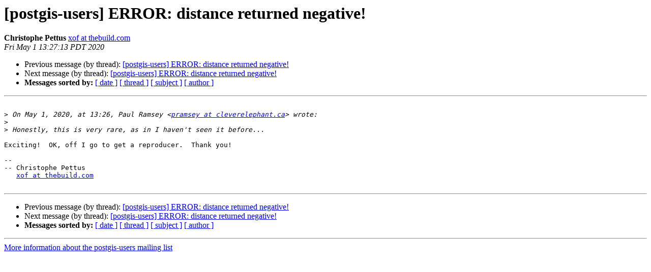

--- FILE ---
content_type: text/html
request_url: https://lists.osgeo.org/pipermail/postgis-users/2020-May/044132.html
body_size: 1058
content:
<!DOCTYPE HTML PUBLIC "-//W3C//DTD HTML 4.01 Transitional//EN">
<HTML>
 <HEAD>
   <TITLE> [postgis-users] ERROR:  distance returned negative!
   </TITLE>
   <LINK REL="Index" HREF="index.html" >
   <LINK REL="made" HREF="mailto:postgis-users%40lists.osgeo.org?Subject=Re%3A%20%5Bpostgis-users%5D%20ERROR%3A%20%20distance%20returned%20negative%21&In-Reply-To=%3CF3169247-74FC-48B4-AC8A-C9E45213E167%40thebuild.com%3E">
   <META NAME="robots" CONTENT="index,nofollow">
   <style type="text/css">
       pre {
           white-space: pre-wrap;       /* css-2.1, curent FF, Opera, Safari */
           }
   </style>
   <META http-equiv="Content-Type" content="text/html; charset=utf-8">
   <LINK REL="Previous"  HREF="044131.html">
   <LINK REL="Next"  HREF="044133.html">
 </HEAD>
 <BODY BGCOLOR="#ffffff">
   <H1>[postgis-users] ERROR:  distance returned negative!</H1>
    <B>Christophe Pettus</B> 
    <A HREF="mailto:postgis-users%40lists.osgeo.org?Subject=Re%3A%20%5Bpostgis-users%5D%20ERROR%3A%20%20distance%20returned%20negative%21&In-Reply-To=%3CF3169247-74FC-48B4-AC8A-C9E45213E167%40thebuild.com%3E"
       TITLE="[postgis-users] ERROR:  distance returned negative!">xof at thebuild.com
       </A><BR>
    <I>Fri May  1 13:27:13 PDT 2020</I>
    <P><UL>
        <LI>Previous message (by thread): <A HREF="044131.html">[postgis-users] ERROR:  distance returned negative!
</A></li>
        <LI>Next message (by thread): <A HREF="044133.html">[postgis-users] ERROR: distance returned negative!
</A></li>
         <LI> <B>Messages sorted by:</B> 
              <a href="date.html#44132">[ date ]</a>
              <a href="thread.html#44132">[ thread ]</a>
              <a href="subject.html#44132">[ subject ]</a>
              <a href="author.html#44132">[ author ]</a>
         </LI>
       </UL>
    <HR>  
<!--beginarticle-->
<PRE>

&gt;<i> On May 1, 2020, at 13:26, Paul Ramsey &lt;<A HREF="https://lists.osgeo.org/mailman/listinfo/postgis-users">pramsey at cleverelephant.ca</A>&gt; wrote:
</I>&gt;<i> 
</I>&gt;<i> Honestly, this is very rare, as in I haven't seen it before...
</I>
Exciting!  OK, off I go to get a reproducer.  Thank you!

--
-- Christophe Pettus
   <A HREF="https://lists.osgeo.org/mailman/listinfo/postgis-users">xof at thebuild.com</A>

</PRE>


<!--endarticle-->
    <HR>
    <P><UL>
        <!--threads-->
	<LI>Previous message (by thread): <A HREF="044131.html">[postgis-users] ERROR:  distance returned negative!
</A></li>
	<LI>Next message (by thread): <A HREF="044133.html">[postgis-users] ERROR: distance returned negative!
</A></li>
         <LI> <B>Messages sorted by:</B> 
              <a href="date.html#44132">[ date ]</a>
              <a href="thread.html#44132">[ thread ]</a>
              <a href="subject.html#44132">[ subject ]</a>
              <a href="author.html#44132">[ author ]</a>
         </LI>
       </UL>

<hr>
<a href="https://lists.osgeo.org/mailman/listinfo/postgis-users">More information about the postgis-users
mailing list</a><br>
</body></html>
